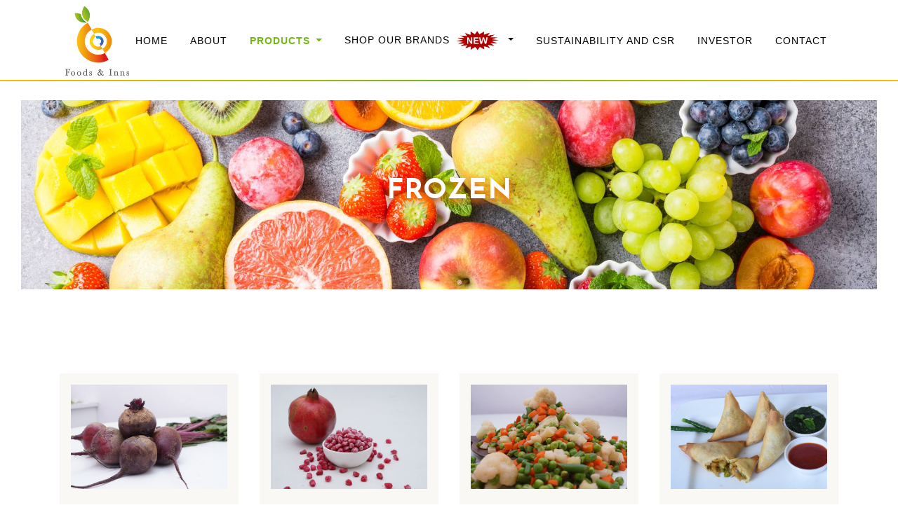

--- FILE ---
content_type: text/html; charset=utf-8
request_url: https://foodsandinns.com/Products/Frozen
body_size: 3543
content:
<!DOCTYPE html>
<html>
<head>
    <meta charset="utf-8" />
    <meta name="viewport" content="width=device-width, initial-scale=1.0, maximum-scale=1.0, user-scalable=0" />
    <title>Frozen - Foods and Inns</title>
    <link rel="icon" type="image/png" sizes="32x32" href="/images/favicon.png">
    <link href="https://maxcdn.bootstrapcdn.com/font-awesome/4.7.0/css/font-awesome.min.css" rel="stylesheet" />
    <link href="https://fonts.googleapis.com/css?family=Josefin+Sans:100,300,400,600,700&display=swap" rel="stylesheet">
    <link href="/Content/css?v=2u3cI9X3KDO-2WbZNvOH_xSjPdw6OxLwbGaQlKPcMmA1" rel="stylesheet"/>

    <script src="/bundles/modernizr?v=qVODBytEBVVePTNtSFXgRX0NCEjh9U_Oj8ePaSiRcGg1"></script>

</head>
<body>

    <div class="top-wrap">
        <header class="header fix" data-affix="menuCollapse" id="header">
            <div class="header-wrap">
                <div class="container">
                    <div class="header-top  p-lg-2 d-flex justify-content-between align-items-center">
                        <div class="logo">
                            <a class="logo-c" href="/"> <img src="/images/logo.png" /></a>
                        </div>
                        <div class="right-col">
                            <nav class="navbar navbar-expand-lg navbar-light">
                                <button class="navbar-toggler collapsed" type="button" data-toggle="collapse" data-target="#MainMenu" aria-controls="MainMenu" aria-expanded="false" aria-label="Toggle navigation">
                                    <span class="navbar-toggler-icon">
                                        <span></span>
                                        <span></span>
                                        <span></span>
                                    </span>
                                </button>

                                <ul class="navbar-nav MainMenu collapse navbar-collapse" id="MainMenu">
                                    <li class="nav-item  ">
                                        <a class="nav-link" href="/">Home <span class="sr-only">(current)</span></a>
                                    </li>

                                    <li class="nav-item ">
                                        <a class="nav-link" href="/aboutus/WhoWeAre">About</a>
                                    </li>

                                    

                                    <li class="nav-item dropdown active">
                                        <a class="nav-link dropdown-toggle" id="navbarDropdown" href="#" role="button" data-toggle="dropdown" aria-haspopup="true" aria-expanded="false">
                                            Products
                                        </a>
                                        <ul class="dropdown-menu" aria-labelledby="navbarDropdown">
                                            <li><a class="dropdown-item" href="/Products/Aseptic">Aseptic</a></li>
                                            <li><a class="dropdown-item" href="/Products/CannedFruitPurees">Canned</a></li>
                                            
                                            <li class="dropdown dropright">
                                                <a class="dropdown-toggle" href="#" id="Frozen-dropdown" role="button" data-toggle="dropdown" aria-haspopup="true" aria-expanded="false">Frozen</a>
                                                <ul class="dropdown-menu" aria-labelledby="Frozen-dropdown">
                                                    <li><a href="/Products/FrozenFlatBreads">Frozen Flat Breads</a></li>
                                                    <li><a href="/Products/FrozenSnacks">Frozen Snacks</a></li>
                                                    <li><a href="/Products/Innovations">Innovations</a></li>
                                                    <li><a href="/Products/IQFFruits">IQF Fruits</a></li>
                                                    <li><a href="/Products/IQFVegetables">IQF Vegetables</a></li>
                                                </ul>
                                            </li>
                                            <li><a class="dropdown-item" href="/Products/NonAseptic">Non-Aseptic </a></li>
                                            <li><a class="dropdown-item" href="/Products/Powders">Powder</a></li>
                                        </ul>

                                    </li>
                                    <li class="nav-item dropdown ">
                                        <a class="nav-link dropdown-toggle" href="#" role="button" data-toggle="dropdown" aria-haspopup="true" aria-expanded="false">
                                            Shop Our Brands <img src="/images/new.gif" class="new-blinker">
                                        </a>
                                        <ul class="dropdown-menu">
                                            <li>
                                                <a class="dropdown-item" href="/ourbrands/Madhu">Madhu Fruit Pulps</a>
                                            </li>
                                            <li>
                                                <a class="dropdown-item" href="/ourbrands/GreenTop">Green Top</a>
                                            </li>
                                            <li>  <a class="dropdown-item" href="https://www.kusumspices.com/" target="_blank">Kusum Spices  </a></li>
                                            <!-- <li>  <a class="dropdown-item" href="http://www.trivenifoodsindia.com/" target="_blank">Tri Global Frozen Snacks</a></li> -->
                                        </ul>
                                    </li>
                                    <li class="nav-item  ">
                                        <a class="nav-link" href="/sustainability/SustainabilityandCSR">Sustainability and CSR</a>
                                    </li>

                                    <li class="nav-item  ">
                                        <a class="nav-link" href="/Investor/Investor">Investor</a>
                                    </li>

                                    <li class="nav-item ">
                                        <a class="nav-link" href="/Contact"> Contact</a>
                                    </li>
                                </ul>
                            </nav>
                        </div>
                    </div>
                </div>
            </div>
        </header>

    </div>

    <div class="content-wrap">
        

<section class="inner-banner" style="background-image: url(../images/products/product-bg.jpg)">
    <div class="container">
        <div class="title-wrap">
            <h4 class="page-title">Frozen</h4>
        </div>
    </div>
</section>

<section class="block product-listing">
    <div class="container">
        <div class="row ">
            <div class="col-xl-3 col-lg-4 col-md-6">
                <a href="/Products/IQFVegetables">
                    <div class="product-box white-bg">
                        <img src="/images/products/IQF-Vegetables/Beetroot-1.jpg" />
                        <h4>IQF Vegetables</h4>
                    </div>
                </a>
            </div>
            <div class="col-xl-3 col-lg-4 col-md-6">
                <a href="/Products/IQFFruits">
                    <div class="product-box white-bg">
                        <img src="/images/products/IQF-Fruits/Pomegranate.jpg" />
                        <h4>IQF Fruits</h4>
                    </div>
                </a>
            </div>
            <div class="col-xl-3 col-lg-4 col-md-6">
                <a href="/Products/Innovations">
                    <div class="product-box white-bg">
                        <img src="/images/products/Innovations/vegetable-mixes.jpg" />
                        <h4>Innovations</h4>
                    </div>
                </a>
            </div>
            <div class="col-xl-3 col-lg-4 col-md-6">
                <a href="/Products/FrozenSnacks">
                    <div class="product-box white-bg">
                        <img src="/images/products/frozen/snacks/PattiSamosa.jpg" />
                        <h4>Frozen Snacks</h4>
                    </div>
                </a>
            </div>
            <div class="col-xl-3 col-lg-4 col-md-6">
                <a href="/Products/FrozenFlatBreads">
                    <div class="product-box white-bg">
                        <img src="/images/products/frozen/bread/TearDropNaans.jpg" />
                        <h4>Frozen Flat Breads</h4>
                    </div>
                </a>
            </div>
        </div>
        <div id="product-item" class="product-info mt-5">
            <div class="container">
                <div class="cp-wrap alert-warning">
                    
                    <ul class="cp-list text-black-50 short-descp">
                        <li><i class="fa fa-envira" aria-hidden="true"></i><b>Ingredients are contract grown, washed, sorted, cut, blanched and frozen by IQF, Spiral Freezers or Blast Freezers</b>. For information on microbiological table, Please <a href="#"><b>click here.</b></a> (link opens with PDF of micro tables)</li>
                        <li><i class="fa fa-envira" aria-hidden="true"></i><b>100% natural,</b> no preservatives or additives</li>
                        <li><i class="fa fa-envira" aria-hidden="true"></i>Pesticide residue free, compliant with <b>WHO, EC-Directive and USFDA standards</b></li>
                        <li><i class="fa fa-envira" aria-hidden="true"></i>Certified <b>non-gmo, halal, kosher, allergen free available on request. </b></li>
                        <li><i class="fa fa-envira" aria-hidden="true"></i>Packed in retail formats as per customer specification <b>(250g-500g, 1 kg)</b> or institutional bulk packs <b>(1 kg-20 kg)</b></li>
                        <li><i class="fa fa-envira" aria-hidden="true"></i>Cold stored in-house at - <b>18*C</b></li>
                        <li><i class="fa fa-envira" aria-hidden="true"></i>Shelf stable for <b>12 months</b> from date of manufacture</li>
                    </ul>
                    <p class="mt-3 mb-0"><b>Applications: Food service, retailer private label</b></p>
                </div>
            </div>
        </div>
    </div>
</section>
    </div>

    <div id="footer" >
        <div class="footer-top">
            <div class="container">
                <div class="footer-wrap d-md-flex flex-wrap">
                    <div class="footer-box mb-4 mb-lg-0">
                        <div class="logo mb-2">
                            <img src="/images/logo.png" />
                        </div>
                        <div class="address">
                            <ul class="list-unstyled">
                                
                                <li class="mb-3">
                                    <b>CIN No:</b> L55200MH1967PLC013837
                                </li>
                                <li class="mb-3">
                                    <i class="fa fa-envelope mr-2"></i><a href="/cdn-cgi/l/email-protection#aed9dcc7dacbdac1dbddeec8c1c1caddcfc0cac7c0c0dd80cdc1c3"><span class="__cf_email__" data-cfemail="394e4b504d5c4d564c4a795f56565d4a58575d5057574a175a5654">[email&#160;protected]</span></a>
                                </li>
                                <li class="mb-3">
                                    <i class="fa fa-phone mr-2"></i><a href="tel: 02222613102"> 022 22613102</a>
                                </li>
                            </ul>
                        </div>
                      
                    </div>

                    <div class="footer-box mb-4 mb-lg-0">
                        <h3 class="footer-title">Products</h3>
                        <ul class="list-unstyled footer-list">
                            <li><a href="/Products/Aseptic">Aseptic</a></li>
                            <li>
                                <a href="/Products/CannedFruitPurees">Canned</a>
                            </li>
                            <li>
                                <a href="/Products/Frozen">Frozen</a>
                            </li>
                            <li>
                                <a href="/Products/NonAseptic">Non-Aseptic </a>
                            </li>
                            <li>
                                <a href="/Products/Powders">Powder</a>
                            </li>
                        </ul>
                    </div>
                    <div class="footer-box mb-4 mb-lg-0">
                        <div class="blinker">
                            <h3 class="footer-title">Shop Our Brands <img src="/images/new.gif" class="new-blinker"></h3>
                        </div>
                        <ul class="list-unstyled footer-list mb-4">
                            <li>
                                <a href="/ourbrands/Madhu">Madhu Fruit Pulps</a>
                            </li>
                            <li>
                                <a href="/ourbrands/GreenTop">Green Top IQF Vegetables</a>
                            </li>
                            <li>
                                <a href="https://www.kusumspices.com/" target="_blank">Kusum Spices  </a>
                            </li>
                            <li>
                                <a href="http://www.trivenifoodsindia.com/" target="_blank">Tri Global Frozen Snacks</a>
                            </li>
                        </ul>

                        
                    </div>
                    <div class="footer-box mb-4 mb-lg-0">
                        <h3 class="footer-title">Quick Links</h3>
                        <ul class="list-unstyled footer-list">
                            <li><a href="/">Home</a></li>
                            <li><a href="/aboutus/WhoWeAre">About</a></li>
                            <li><a href="/Contact">Contact</a></li>
                        </ul>
                        <div class="social mt-3">
                            
                            <a href="https://www.linkedin.com/company/foods-and-inns-ltd/?viewAsMember=true" target="_blank"><i class="fa fa-linkedin"></i></a>
                            <img src="/Qrcode/frame.png" alt="Qrcode">
                            
                        </div>
                    </div>
                    
                </div>
            </div>
        </div>
        <div class="footer-bottom">
            <div class="container">
                <div class="text-center">
                    <span class="copyright">Copyright © Foods & Inns. All Rights Reserved</span>
                </div>

            </div>
        </div>
    </div>
    <!-- Back To Top -->
    <a id="back-to-top" href="#"><i class="fa fa-angle-up"></i></a>

    <script data-cfasync="false" src="/cdn-cgi/scripts/5c5dd728/cloudflare-static/email-decode.min.js"></script><script src="/bundles/script?v=ThMCyuXNcQJv4boEFtXL0XWV3PKRmSUn0_A3oLRKnkE1"></script>

    <script src="/bundles/jqueryVal?v=wJAQ_f_24QBWBEIoE3L4x8upbcthRkT4CIbRAC02jWY1"></script>

    <script src="/bundles/jqueryajax?v=IMXBmB_c0K8ZZccXtAxCWg_mQELDPMfUwu-DiSHaSzc1"></script>

    <script src="/bundles/custom?v=WuuUC7KUcLe8kuyMg0Wl4Bc7TvAkyWXZkmLDxO84wOI1"></script>

    
<script defer src="https://static.cloudflareinsights.com/beacon.min.js/vcd15cbe7772f49c399c6a5babf22c1241717689176015" integrity="sha512-ZpsOmlRQV6y907TI0dKBHq9Md29nnaEIPlkf84rnaERnq6zvWvPUqr2ft8M1aS28oN72PdrCzSjY4U6VaAw1EQ==" data-cf-beacon='{"version":"2024.11.0","token":"6b44591afab04707ad19ab3a5e0890b7","r":1,"server_timing":{"name":{"cfCacheStatus":true,"cfEdge":true,"cfExtPri":true,"cfL4":true,"cfOrigin":true,"cfSpeedBrain":true},"location_startswith":null}}' crossorigin="anonymous"></script>
</body>
</html>



